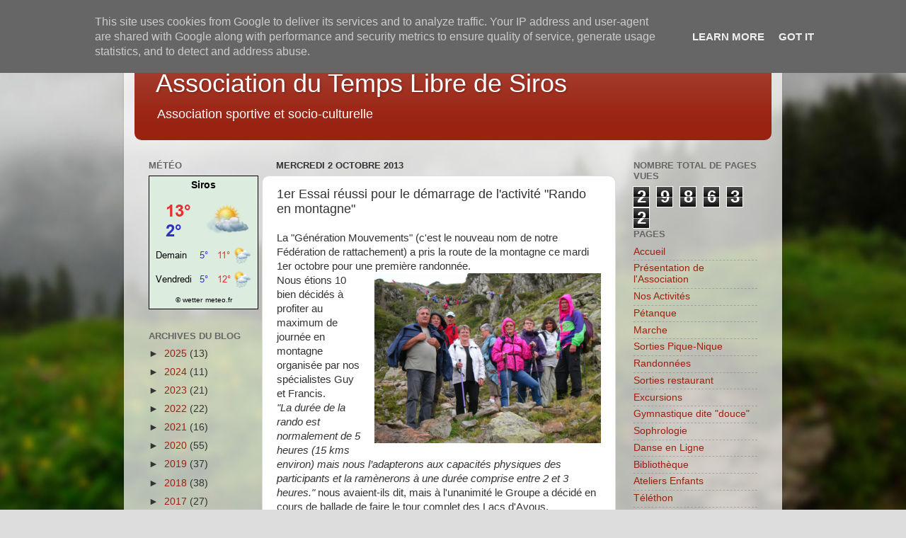

--- FILE ---
content_type: text/html; charset=UTF-8
request_url: http://www.tempslibredesiros.fr/b/stats?style=BLACK_TRANSPARENT&timeRange=ALL_TIME&token=APq4FmAkmiaSxUyX2JcYysNdFvnkIbQjLX70-TzToafzZzIaTx74JCodaNYtsouELfv1mEkknhohVlU7Whaj-VI9c6Ly1sl4Dg
body_size: 251
content:
{"total":298632,"sparklineOptions":{"backgroundColor":{"fillOpacity":0.1,"fill":"#000000"},"series":[{"areaOpacity":0.3,"color":"#202020"}]},"sparklineData":[[0,22],[1,9],[2,9],[3,5],[4,10],[5,14],[6,4],[7,75],[8,17],[9,4],[10,9],[11,9],[12,10],[13,8],[14,7],[15,13],[16,26],[17,4],[18,9],[19,5],[20,99],[21,4],[22,12],[23,4],[24,4],[25,12],[26,5],[27,6],[28,11],[29,4]],"nextTickMs":3600000}